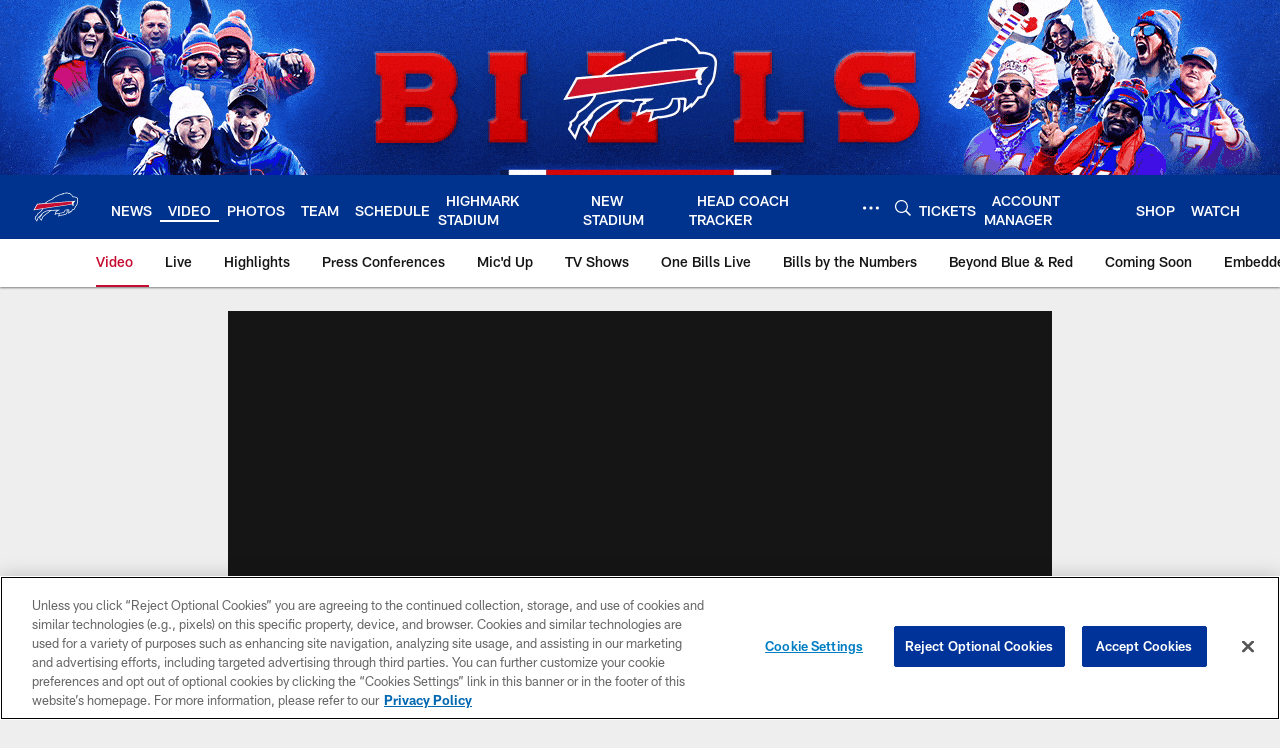

--- FILE ---
content_type: text/html; charset=utf-8
request_url: https://www.google.com/recaptcha/api2/aframe
body_size: 268
content:
<!DOCTYPE HTML><html><head><meta http-equiv="content-type" content="text/html; charset=UTF-8"></head><body><script nonce="IbhGSN_UB4GTvvmJgoWYtA">/** Anti-fraud and anti-abuse applications only. See google.com/recaptcha */ try{var clients={'sodar':'https://pagead2.googlesyndication.com/pagead/sodar?'};window.addEventListener("message",function(a){try{if(a.source===window.parent){var b=JSON.parse(a.data);var c=clients[b['id']];if(c){var d=document.createElement('img');d.src=c+b['params']+'&rc='+(localStorage.getItem("rc::a")?sessionStorage.getItem("rc::b"):"");window.document.body.appendChild(d);sessionStorage.setItem("rc::e",parseInt(sessionStorage.getItem("rc::e")||0)+1);localStorage.setItem("rc::h",'1769306959288');}}}catch(b){}});window.parent.postMessage("_grecaptcha_ready", "*");}catch(b){}</script></body></html>

--- FILE ---
content_type: text/javascript; charset=utf-8
request_url: https://auth-id.buffalobills.com/accounts.webSdkBootstrap?apiKey=4_qkq8SZ6UyoIWrvgNLPb-1w&pageURL=https%3A%2F%2Fwww.buffalobills.com%2Fvideo%2F2012-nfl-draft-cornerback-preview-7124737&sdk=js_latest&sdkBuild=18435&format=json
body_size: 427
content:
{
  "callId": "019bf2e997b47c7a868b75837cf21d31",
  "errorCode": 0,
  "apiVersion": 2,
  "statusCode": 200,
  "statusReason": "OK",
  "time": "2026-01-25T02:09:13.662Z",
  "hasGmid": "ver4"
}